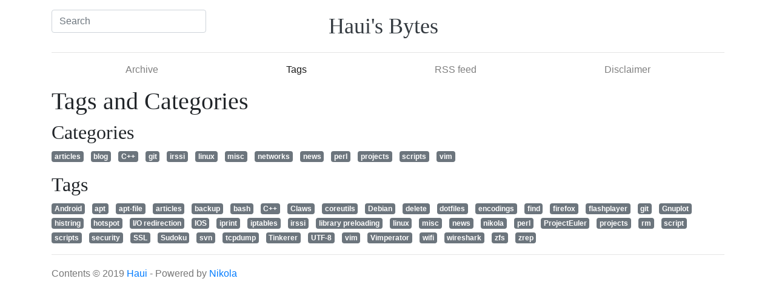

--- FILE ---
content_type: text/html
request_url: https://haui.pdes-net.org/categories/
body_size: 2072
content:
<!DOCTYPE html>
<html prefix="og: http://ogp.me/ns# article: http://ogp.me/ns/article# " lang="en">
<head>
<meta charset="utf-8">
<meta name="description" content="Tags and Categories">
<meta name="viewport" content="width=device-width, initial-scale=1">
<title>Tags and Categories | Haui's Bytes</title>
<link href="../assets/css/all-nocdn.css" rel="stylesheet" type="text/css">
<meta name="theme-color" content="#5670d4">
<meta name="generator" content="Nikola (getnikola.com)">
<link rel="alternate" type="application/rss+xml" title="RSS" href="../rss.xml">
<link rel="canonical" href="https://haui.pdes-net.org/categories/">
<!--[if lt IE 9]><script src="../assets/js/html5.js"></script><![endif]--><link rel="stylesheet" type="text/css" href="../assets/css/tipuesearch.css">
</head>
<body>
<a href="#content" class="sr-only sr-only-focusable">Skip to main content</a>

<!-- Header and menu bar -->
<div class="container">
      <header class="blog-header py-3"><div class="row nbb-header align-items-center">
          <div class="col-md-3 col-xs-2 col-sm-2" style="width: auto;">
            <button class="navbar-toggler navbar-light bg-light nbb-navbar-toggler" type="button" data-toggle="collapse" data-target=".bs-nav-collapsible" aria-controls="bs-navbar" aria-expanded="false" aria-label="Toggle navigation">
                <span class="navbar-toggler-icon"></span>
            </button>
            <div class="collapse bs-nav-collapsible bootblog4-search-form-holder">
                
<form class="navbar-form navbar-left" action="../pages/search/" role="search">
    <div class="form-group">
        <input type="text" class="form-control" id="tipue_search_input" name="q" placeholder="Search" autocomplete="on">
</div>
</form>

            </div>
        </div>
          <div class="col-md-6 col-xs-10 col-sm-10 bootblog4-brand" style="width: auto;">
            <a class="navbar-brand blog-header-logo text-dark" href="https://haui.pdes-net.org/">

            <span id="blog-title">Haui's Bytes</span>
        </a>
          </div>
            <div class="col-md-3 justify-content-end align-items-center bs-nav-collapsible collapse flex-collapse bootblog4-right-nav">
            <nav class="navbar navbar-light bg-white"><ul class="navbar-nav bootblog4-right-nav"></ul></nav>
</div>
    </div>
</header><nav class="navbar navbar-expand-md navbar-light bg-white static-top"><div class="collapse navbar-collapse bs-nav-collapsible" id="bs-navbar">
            <ul class="navbar-nav nav-fill d-flex w-100">
<li class="nav-item">
<a href="../archive.html" class="nav-link">Archive</a>
                </li>
<li class="nav-item active">
<a href="." class="nav-link">Tags <span class="sr-only">(active)</span></a>
                </li>
<li class="nav-item">
<a href="../rss.xml" class="nav-link">RSS feed</a>
                </li>
<li class="nav-item">
<a href="../pages/disclaimer" class="nav-link">Disclaimer</a>

                
            </li>
</ul>
</div>
<!-- /.navbar-collapse -->
</nav>
</div>

<div class="container" id="content" role="main">
    <div class="body-content">
        <!--Body content-->
        
        
<h1>Tags and Categories</h1>
        <h2>Categories</h2>
            <ul class="list-inline">
<li class="list-inline-item">
<a class="reference badge badge-secondary" href="cat_articles/">articles</a>
            </li>
        <li class="list-inline-item">
<a class="reference badge badge-secondary" href="cat_blog/">blog</a>
            </li>
        <li class="list-inline-item">
<a class="reference badge badge-secondary" href="cat_c%2B%2B/">C++</a>
            </li>
        <li class="list-inline-item">
<a class="reference badge badge-secondary" href="cat_git/">git</a>
            </li>
        <li class="list-inline-item">
<a class="reference badge badge-secondary" href="cat_irssi/">irssi</a>
            </li>
        <li class="list-inline-item">
<a class="reference badge badge-secondary" href="cat_linux/">linux</a>
            </li>
        <li class="list-inline-item">
<a class="reference badge badge-secondary" href="cat_misc/">misc</a>
            </li>
        <li class="list-inline-item">
<a class="reference badge badge-secondary" href="cat_networks/">networks</a>
            </li>
        <li class="list-inline-item">
<a class="reference badge badge-secondary" href="cat_news/">news</a>
            </li>
        <li class="list-inline-item">
<a class="reference badge badge-secondary" href="cat_perl/">perl</a>
            </li>
        <li class="list-inline-item">
<a class="reference badge badge-secondary" href="cat_projects/">projects</a>
            </li>
        <li class="list-inline-item">
<a class="reference badge badge-secondary" href="cat_scripts/">scripts</a>
            </li>
        <li class="list-inline-item">
<a class="reference badge badge-secondary" href="cat_vim/">vim</a>
            </li>
            </ul>
<h2>Tags</h2>
    <ul class="list-inline">
<li class="list-inline-item"><a class="reference badge badge-secondary" href="android/">Android</a></li>
            <li class="list-inline-item"><a class="reference badge badge-secondary" href="apt/">apt</a></li>
            <li class="list-inline-item"><a class="reference badge badge-secondary" href="apt-file/">apt-file</a></li>
            <li class="list-inline-item"><a class="reference badge badge-secondary" href="articles/">articles</a></li>
            <li class="list-inline-item"><a class="reference badge badge-secondary" href="backup/">backup</a></li>
            <li class="list-inline-item"><a class="reference badge badge-secondary" href="bash/">bash</a></li>
            <li class="list-inline-item"><a class="reference badge badge-secondary" href="c%2B%2B/">C++</a></li>
            <li class="list-inline-item"><a class="reference badge badge-secondary" href="claws/">Claws</a></li>
            <li class="list-inline-item"><a class="reference badge badge-secondary" href="coreutils/">coreutils</a></li>
            <li class="list-inline-item"><a class="reference badge badge-secondary" href="debian/">Debian</a></li>
            <li class="list-inline-item"><a class="reference badge badge-secondary" href="delete/">delete</a></li>
            <li class="list-inline-item"><a class="reference badge badge-secondary" href="dotfiles/">dotfiles</a></li>
            <li class="list-inline-item"><a class="reference badge badge-secondary" href="encodings/">encodings</a></li>
            <li class="list-inline-item"><a class="reference badge badge-secondary" href="find/">find</a></li>
            <li class="list-inline-item"><a class="reference badge badge-secondary" href="firefox/">firefox</a></li>
            <li class="list-inline-item"><a class="reference badge badge-secondary" href="flashplayer/">flashplayer</a></li>
            <li class="list-inline-item"><a class="reference badge badge-secondary" href="git/">git</a></li>
            <li class="list-inline-item"><a class="reference badge badge-secondary" href="gnuplot/">Gnuplot</a></li>
            <li class="list-inline-item"><a class="reference badge badge-secondary" href="histring/">histring</a></li>
            <li class="list-inline-item"><a class="reference badge badge-secondary" href="hotspot/">hotspot</a></li>
            <li class="list-inline-item"><a class="reference badge badge-secondary" href="io-redirection/">I/O redirection</a></li>
            <li class="list-inline-item"><a class="reference badge badge-secondary" href="ios/">IOS</a></li>
            <li class="list-inline-item"><a class="reference badge badge-secondary" href="iprint/">iprint</a></li>
            <li class="list-inline-item"><a class="reference badge badge-secondary" href="iptables/">iptables</a></li>
            <li class="list-inline-item"><a class="reference badge badge-secondary" href="irssi/">irssi</a></li>
            <li class="list-inline-item"><a class="reference badge badge-secondary" href="library-preloading/">library preloading</a></li>
            <li class="list-inline-item"><a class="reference badge badge-secondary" href="linux/">linux</a></li>
            <li class="list-inline-item"><a class="reference badge badge-secondary" href="misc/">misc</a></li>
            <li class="list-inline-item"><a class="reference badge badge-secondary" href="news/">news</a></li>
            <li class="list-inline-item"><a class="reference badge badge-secondary" href="nikola/">nikola</a></li>
            <li class="list-inline-item"><a class="reference badge badge-secondary" href="perl/">perl</a></li>
            <li class="list-inline-item"><a class="reference badge badge-secondary" href="projecteuler/">ProjectEuler</a></li>
            <li class="list-inline-item"><a class="reference badge badge-secondary" href="projects/">projects</a></li>
            <li class="list-inline-item"><a class="reference badge badge-secondary" href="rm/">rm</a></li>
            <li class="list-inline-item"><a class="reference badge badge-secondary" href="script/">script</a></li>
            <li class="list-inline-item"><a class="reference badge badge-secondary" href="scripts/">scripts</a></li>
            <li class="list-inline-item"><a class="reference badge badge-secondary" href="security/">security</a></li>
            <li class="list-inline-item"><a class="reference badge badge-secondary" href="ssl/">SSL</a></li>
            <li class="list-inline-item"><a class="reference badge badge-secondary" href="sudoku/">Sudoku</a></li>
            <li class="list-inline-item"><a class="reference badge badge-secondary" href="svn/">svn</a></li>
            <li class="list-inline-item"><a class="reference badge badge-secondary" href="tcpdump/">tcpdump</a></li>
            <li class="list-inline-item"><a class="reference badge badge-secondary" href="tinkerer/">Tinkerer</a></li>
            <li class="list-inline-item"><a class="reference badge badge-secondary" href="utf-8/">UTF-8</a></li>
            <li class="list-inline-item"><a class="reference badge badge-secondary" href="vim/">vim</a></li>
            <li class="list-inline-item"><a class="reference badge badge-secondary" href="vimperator/">Vimperator</a></li>
            <li class="list-inline-item"><a class="reference badge badge-secondary" href="wifi/">wifi</a></li>
            <li class="list-inline-item"><a class="reference badge badge-secondary" href="wireshark/">wireshark</a></li>
            <li class="list-inline-item"><a class="reference badge badge-secondary" href="zfs/">zfs</a></li>
            <li class="list-inline-item"><a class="reference badge badge-secondary" href="zrep/">zrep</a></li>
    </ul>
<!--End of body content--><footer id="footer">
            Contents © 2019         <a href="mailto:haui45@web.de">Haui</a> - Powered by         <a href="https://getnikola.com" rel="nofollow">Nikola</a>         
            
        </footer>
</div>
</div>


        <script src="../assets/js/all-nocdn.js"></script><script>
    baguetteBox.run('div#content', {
        ignoreClass: 'islink',
        captions: function(element) {
            return element.getElementsByTagName('img')[0].alt;
    }});
    </script>
</body>
</html>
